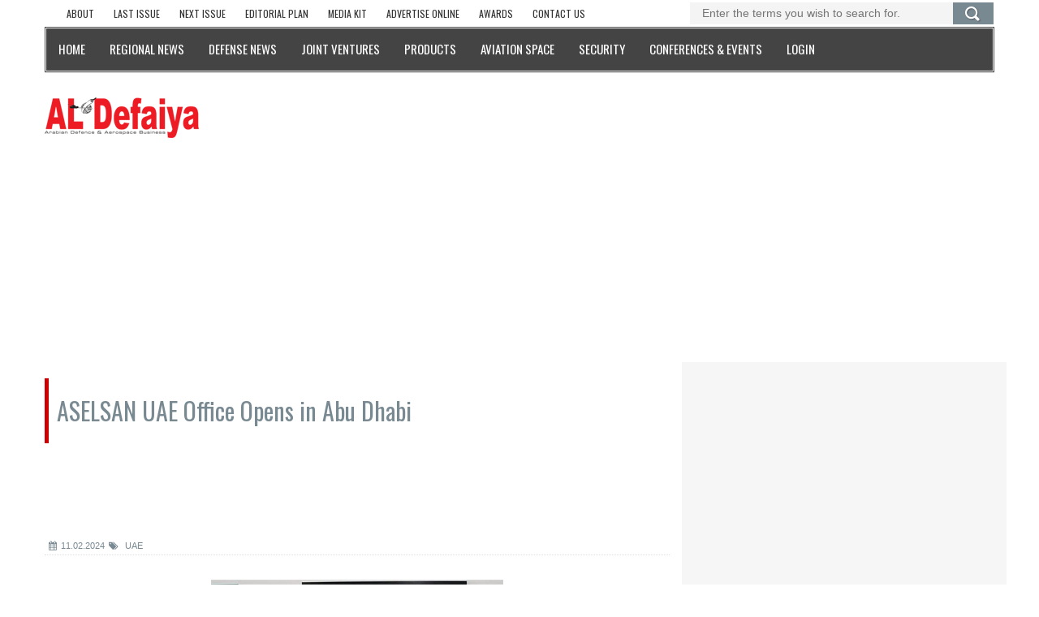

--- FILE ---
content_type: text/html; charset=utf-8
request_url: https://www.defaiya.com/news/Regional%20News/UAE/2024/02/11/aselsan-uae-office-opens-in-abu-dhabi
body_size: 13054
content:

<!DOCTYPE html>
<html lang="en">

<head profile="http://www.w3.org/1999/xhtml/vocab">
  <meta http-equiv="Content-Type" content="text/html; charset=utf-8" />
<link rel="shortcut icon" href="https://www.defaiya.com/sites/all/themes/defaiya/favicon.ico" type="image/vnd.microsoft.icon" />
<meta name="description" content="On 30 January 2024, Speaker of the Turkish Grand National Assembly Numan Kurtulmuş inaugurated the ASELSAN UAE Office in Abu Dhabi, the capital of the United Arab Emirates (UAE)." />
<meta name="abstract" content="Launched in 1993 by Al-Iktissad Wal-Aamal, the leading Pan Arab Business magazine, and the Monch Publishing Group, Al Defaiya stands at the forefront of the Defense and Aerospace scenes in the Arab world." />
<meta name="robots" content="follow, index" />
<meta name="keywords" content="Magazine,Al Defaiya Magazine,Al-Defaiya Magazine,Al Defaiya,Al-Defaiya,International News,Regional News,Security,Joint Ventures,Aviation,Security,Products,Events" />
<meta name="news_keywords" content="International News,Regional News,Security,Joint Ventures,Aviation,Security,Products,Events" />
<meta name="rating" content="general" />
<meta name="generator" content="Al Defaiya" />
<link rel="image_src" href="https://www.defaiya.com/sites/default/files/articles/images/thumbnail/ASELSAN-UAE-Office-Opens-in-Abu-Dhabi.jpg" />
<meta name="rights" content="Al Defaiya" />
<link rel="canonical" href="https://www.defaiya.com/news/Regional%20News/UAE/2024/02/11/aselsan-uae-office-opens-in-abu-dhabi" />
<link rel="shortlink" href="https://www.defaiya.com/news/Regional%20News/UAE/2024/02/11/aselsan-uae-office-opens-in-abu-dhabi" />
<meta property="fb:app_id" content="527504760745302" />
<meta property="og:type" content="article" />
<meta property="og:url" content="https://www.defaiya.com/news/Regional%20News/UAE/2024/02/11/aselsan-uae-office-opens-in-abu-dhabi" />
<meta property="og:title" content="Al Defaiya | ASELSAN UAE Office Opens in Abu Dhabi" />
<meta property="og:description" content="On 30 January 2024, Speaker of the Turkish Grand National Assembly Numan Kurtulmuş inaugurated the ASELSAN UAE Office in Abu Dhabi, the capital of the United Arab Emirates (UAE)." />
<meta property="og:updated_time" content="2024-02-11T07:28:18+02:00" />
<meta property="og:image" content="https://www.defaiya.com/sites/default/files/articles/images/thumbnail/ASELSAN-UAE-Office-Opens-in-Abu-Dhabi.jpg" />
<meta name="twitter:card" content="summary" />
<meta name="twitter:url" content="https://www.defaiya.com/news/Regional%20News/UAE/2024/02/11/aselsan-uae-office-opens-in-abu-dhabi" />
<meta name="twitter:title" content="ASELSAN UAE Office Opens in Abu Dhabi" />
<meta name="twitter:description" content="On 30 January 2024, Speaker of the Turkish Grand National Assembly Numan Kurtulmuş inaugurated the ASELSAN UAE Office in Abu Dhabi, the capital of the United Arab Emirates (UAE)." />
<meta property="article:published_time" content="2024-02-11T07:24:01+02:00" />
<meta property="article:modified_time" content="2024-02-11T07:28:18+02:00" />
  <title>ASELSAN UAE Office Opens in Abu Dhabi | Al Defaiya</title>
	<meta name='author' content='Al Defaiya'>
	<meta name='HandheldFriendly' content='True'>
	<meta name='apple-mobile-web-app-capable' content='yes'>
	<meta name='viewport' content='width=device-width, initial-scale=1, maximum-scale=1, user-scalable=no'>
	<meta http-equiv='Content-Type' content='text/html; charset=utf-8'>
  <link type="text/css" rel="stylesheet" href="https://www.defaiya.com/sites/default/files/css/css_EeUGUhrisJS9W5rZ99pyiA9fOA0gZY99zJqzwhLu3B8.css" media="all" />
<link type="text/css" rel="stylesheet" href="https://www.defaiya.com/sites/default/files/css/css_cqz5qMEEM_an4DjTwid_R1AyMTMbu572QMISw5DDerM.css" media="all" />
<link type="text/css" rel="stylesheet" href="https://www.defaiya.com/sites/default/files/css/css_cqX8uzaTpslgCM0bjlg0IW1qxLPCtNVOl3ogVXT80jw.css" media="all" />
<link type="text/css" rel="stylesheet" href="https://fonts.googleapis.com/css?family=Oswald&amp;smgy1g" media="all" />
</head>
<body class="html not-front not-logged-in no-sidebars page-node page-node- page-node-19032 node-type-iktarticle news Regional News UAE aselsan-uae-office-opens-in-abu-dhabi" >
	  <a class="scrollToTop" href="#"><i class="fa fa-angle-up"></i></a><div class="container"> <header id="header"><div class="row"><div class="col-lg-12 col-md-12"><div class="header_top"><div class="region region-header-top"><div id="block-iktutils-iktissad-footer-links" class="col-lg-8 col-md-8 col-sm-8 hidden-md hidden-sm hidden-xs block block-iktutils"><div class="content"><div id='footer-quick-links-listing-wrapper'><ul class='top_nav footer-quick-links-listing'><li class='footer-quick-links-listing-item'><a href="/about/mediakit"><span>About</span></a></li><li class='footer-quick-links-listing-item'><a href="/issues/defaiya/last"><span>Last issue</span></a></li><li class='footer-quick-links-listing-item'><a href="/issues/defaiya/next/2026/1"><span>Next Issue</span></a></li><li class='footer-quick-links-listing-item'><a href="/editorialplan/2019"><span>Editorial Plan</span></a></li><li class='footer-quick-links-listing-item'><a href="/about/mediakit"><span>Media Kit</span></a></li><li class='footer-quick-links-listing-item'><a href="/about/onlineadvertising"><span>Advertise online</span></a></li><li class='footer-quick-links-listing-item'><a href="/news/subjects/awards"><span>Awards</span></a></li><li class='footer-quick-links-listing-item'><a href="/about/contact"><span>Contact us</span></a></li></ul></div></div></div><div id="block-defaiya-solr-search" class="block block-defaiya col-lg-4 col-md-4 col-sm-4 hidden-md hidden-sm"><div class="content"><form class="search_form" action="/news/Regional News/UAE/2024/02/11/aselsan-uae-office-opens-in-abu-dhabi" method="post" id="solr-mini-search" accept-charset="UTF-8"><div><div class="form-item form-type-textfield form-item-search-block-form"> <input placeholder="Enter the terms you wish to search for." type="text" id="edit-search-block-form" name="search_block_form" value="" size="60" maxlength="128" class="form-text" /></div><div class='form-actions form-wrapper'><input type="submit" id="edit-search-btn" name="op" value="Search" class="form-submit" /></div><input type="hidden" name="form_build_id" value="form-7Br3JIUW8z-PfKlOCs7Q0AVG3dr8VUCoCwrGsPsJlIg" /><input type="hidden" name="form_id" value="solr_mini_search" /></div></form></div></div><div id="block-block-26" class="block block-block top-leaderboard"><div class="content"><center><div id='div-gpt-ad-1637574151168-0' style='min-width: 320px;min-height: 30px;' class="PremiumLeaderboard undermenu">
<script>
googletag.cmd.push(function() { googletag.display('div-gpt-ad-1637574151168-0'); });
</script>
</div></center></div></div><div id="block-iktbundles-iktissad-menu" class="block block-iktbundles"><div class="content"><div id='navarea'><nav class='navbar navbar-default' role='navigation'><div class='navbar-header'> <button type='button' class='navbar-toggle collapsed' data-toggle='collapse' data-target='#navbar' aria-expanded='false' aria-controls='navbar'><span class='sr-only'>Toggle navigation</span><span class='icon-bar'></span><span class='icon-bar'></span><span class='icon-bar'></span> </button></div><div id='navbar' class='navbar-collapse collapse'><ul class='nav navbar-nav custom_nav'><li class='level-1'><a href="/"><span class='level-1-wrapper'>Home</span></a></li><li class='level-1'><a href="/news/subjects/Regional%20News"><span class='level-1-wrapper'>Regional News</span></a></li><li class='level-1'><a href="/news/subjects/Defense%20News"><span class='level-1-wrapper'>Defense News</span></a></li><li class='level-1'><a href="/news/subjects/Joint%20Ventures"><span class='level-1-wrapper'>Joint Ventures</span></a></li><li class='level-1'><a href="/news/subjects/Products"><span class='level-1-wrapper'>Products</span></a></li><li class='level-1'><a href="/news/subjects/Aviation%20Space"><span class='level-1-wrapper'>Aviation Space</span></a></li><li class='level-1'><a href="/news/subjects/Security"><span class='level-1-wrapper'>Security</span></a></li><li class='level-1'><a href="/events"><span class='level-1-wrapper'>Conferences & Events</span></a></li><li class='level-1'><a href="/user/login"><span class='level-1-wrapper'>Login</span></a></li></ul></div></nav></div></div></div></div></div><div class="header_bottom"><div class="header_bottom_left"> <a href="/" title="Home" rel="home" id="logo"><img src="https://www.defaiya.com/sites/all/themes/defaiya/logo.png" alt="Home" /> </a></div><div class="header_bottom_right"><div class="region region-header-bottom"><div id="block-block-29" class="block block-block header-mobile-ads"><div class="content"> <br/><div id='div-gpt-ad-1676659100620-0' style='min-width: 300px; min-height: 40px;'><center>
<script>
googletag.cmd.push(function() { googletag.display('div-gpt-ad-1676659100620-0'); });
</script>
</center></div></div></div><div id="block-block-3" class="block block-block col-xs-12 header-ads"><div class="content"><div id="div-gpt-ad-1444225750008-0" class="defaiyaAD"></div></div></div></div></div></div></div></div> </header> <section id="mainContent"><div class="content_top"><div class="row"><div class="region region-user1"><div id="block-block-5" class="block block-block col-xs-12 video-ads-3 defaultAds"><div class="content"><div id="div-gpt-ad-1441628753103-0" class="single_iteam defaiyaAD" style="height: 250px; width: 300px; display: inline-block; margin-right: 10px;"></div><div id="div-gpt-ad-1441628753103-1" class="single_iteam defaiyaAD" style="height: 250px; width: 300px; display: inline-block; margin-right: 10px;"></div><div id="div-gpt-ad-1441628753103-2" class="single_iteam defaiyaAD" style="height: 250px; width: 300px; display: inline-block; margin-right: 10px;"></div></div></div></div></div></div><div class="content_middle"><div class="row"><div class="region region-user2"><div id="block-block-32" class="block block-block"><div class="content"><div id='div-gpt-ad-1677702529854-0' style='min-width: 300px; min-height: 40px;' class="mobile-leaderboard-lower">
<script>
googletag.cmd.push(function() { googletag.display('div-gpt-ad-1677702529854-0'); });
</script>
</div></div></div></div></div></div><div class="content_bottom"><div class="row"><div class="col-lg-8 col-md-8"><div class="content_bottom_left"><h2 class="node-title">ASELSAN UAE Office Opens in Abu Dhabi</h2><div class="region region-contenttop"><div id="block-block-28" class="block block-block"><div class="content"><center><div id='div-gpt-ad-1606813139085-0' style='width: 728px; height: 90px;'>
<script>
googletag.cmd.push(function() { googletag.display('div-gpt-ad-1606813139085-0'); });
</script>
</div></center></div></div></div><div class="region region-content"><div id="node-19032" class="node node-iktarticle node-full single_page_area clearfix" about="/news/Regional%20News/UAE/2024/02/11/aselsan-uae-office-opens-in-abu-dhabi" typeof="sioc:Item foaf:Document"><div class='post_commentbox'><span><i class='fa fa-calendar'></i>11.02.2024</span><a href="/news/subjects/Regional%20News"><i class='fa fa-tags'></i> UAE</a></div><div class="content clearfix"><div style='display:inline; width:100%; float:left;'><div class='slick_slider3'><div class='single_iteam'> <img alt='ASELSAN UAE Office Opens in Abu Dhabi' title='ASELSAN UAE Office Opens in Abu Dhabi' src='https://www.defaiya.com/sites/default/files/images/ASELSAN-UAE-Office-Opens-in-Abu-Dhabi.jpg'/><h2>ASELSAN UAE Office Opens in Abu Dhabi</h2></div></div></div><div id='article-sm'><div id='article-sm-wrapper'><div id="block-widgets-s-addthis-share" class="block block-widgets"><div class="content"><div id="widgets-element-addthis-share" class="widgets widgets-set widgets-set-horizontal widgets-style-horizontal"><div id="widgets-element-socialmedia_socialmedia-facebook-share-button" class="widgets widgets-element widgets-element-horizontal widgets-style-horizontal"><a href="//www.facebook.com/sharer.php?u=https://www.defaiya.com/news/Regional%20News/UAE/2024/02/11/aselsan-uae-office-opens-in-abu-dhabi&t=ASELSAN UAE Office Opens in Abu Dhabi" title="Visit defaiya on Facebook" target="_blank"><img src="/sites/all/modules/iktissad/iktutils/icons/socialmedia_module_integration/default/facebook.png" alt="Facebook icon" ></a></div><div id="widgets-element-socialmedia_socialmedia-twitter-share-button" class="widgets widgets-element widgets-element-horizontal widgets-style-horizontal"><a href="//twitter.com/share?url=https://www.defaiya.com/news/Regional%20News/UAE/2024/02/11/aselsan-uae-office-opens-in-abu-dhabi&text=ASELSAN UAE Office Opens in Abu Dhabi https://www.defaiya.com/news/Regional%20News/UAE/2024/02/11/aselsan-uae-office-opens-in-abu-dhabi via @defaiya" title="Tweet this" target="_blank"><img src="/sites/all/modules/iktissad/iktutils/icons/socialmedia_module_integration/default/twitter.png" alt="Twitter icon" ></a></div><div id="widgets-element-socialmedia_socialmedia-linkedin-share-button" class="widgets widgets-element widgets-element-horizontal widgets-style-horizontal"><a href="//www.linkedin.com/shareArticle?mini=true&url=https://www.defaiya.com/news/Regional%20News/UAE/2024/02/11/aselsan-uae-office-opens-in-abu-dhabi&title=ASELSAN UAE Office Opens in Abu Dhabi" title="Share on LinkedIn" target="_blank"><img src="/sites/all/modules/iktissad/iktutils/icons/socialmedia_module_integration/default/linkedin.png" alt="LinkedIn icon" ></a></div><div id="widgets-element-socialmedia_addthis-google-share-simple" class="widgets widgets-element widgets-element-horizontal widgets-style-horizontal"><a class="addthis_button_google_plusone_share"><img src="/sites/all/modules/iktissad/iktutils/icons/socialmedia_module_integration/default/googleplus.png" alt="Google icon"></a></div><div id="widgets-element-socialmedia_addthis-email" class="widgets widgets-element widgets-element-horizontal widgets-style-horizontal"><a class="addthis_button_email"?]><img src="/sites/all/modules/iktissad/iktutils/icons/socialmedia_module_integration/default/email.png" alt="e-mail icon" ></a></div><div class="widgets-clear"></div></div><script type="text/javascript" src="//s7.addthis.com/js/250/addthis_widget.js#pubid="></script>
</div></div><div id="block-text-resize-0" class="block block-text-resize"><div class="content"> <a href="javascript:;" class="changer" id="text_resize_decrease"><sup>-</sup>A</a> <a href="javascript:;" class="changer" id="text_resize_reset">A</a> <a href="javascript:;" class="changer" id="text_resize_increase"><sup>+</sup>A</a><div id="text_resize_clear"></div></div></div></div></div><div id='news-body-text'><p>On 30 January 2024, Speaker of the Turkish Grand National Assembly Numan Kurtulmuş inaugurated the ASELSAN UAE Office in Abu Dhabi, the capital of the United Arab Emirates (UAE).</p><p>The opening ceremony was attended by President of Defense Industries Presidency Haluk Görgün, ASELSAN General Manager Ahmet Akyol, HAVELSAN General Manager Mehmet Akif Nacar, ROKETSAN General Manager Murat İkinci and other guests.</p><p>Kurtulmuş was briefed by Haluk Görgün about the work of the office and investments in the defense industry, local media reported.</p><p>Numan Kurtulmuş used the following statements in his post from his X account: “I believe that the ASELSAN UAE Office, which we opened in the United Arab Emirates, will both strengthen the friendship between the two countries and open new doors in the journey of growth and success of our defense industry with technology transfer.”</p><p>“We are proud that our national defense industry continues on its way with firm steps forward with the vision of the Century of Türkiye by combining technological innovations and superior quality,” he added.</p><p>In the post made from ASELSAN’s X account, the following statements were included:</p><p>“Within the scope of ASELSAN's cooperation in high technologies with friendly and allied countries and its export-oriented growth strategy, another important step has been taken towards the Middle East and the Gulf region.”</p><p>“Our ASELSAN UAE Office, which will meet the needs of our current and potential users in the United Arab Emirates (UAE) and the Gulf region, was opened with the participation of our Speaker of the Grand National Assembly Numan Kurtulmuş, Abu Dhabi Ambassador Tugay Tunçer and President of Defense Industries Prof. Dr. Haluk Görgün.”</p></div><div class='post_pagination '><div><div class='sep'></div><div class='prev-article'><a href="/news/Regional%20News/UAE/2024/02/10/uae-vice-president-attends-graduation-ceremony-of-zayed-ii-military-college" class="angle_left"><i class='fa fa-angle-double-left'></i></a><div class='pagincontent'><span>Previous Post</span><a href="/news/Regional%20News/UAE/2024/02/10/uae-vice-president-attends-graduation-ceremony-of-zayed-ii-military-college">UAE Vice President Attends Graduation Ceremony of Zayed II Military College</a></div></div><div class='next-article'><a href="/news/Regional%20News/UAE/2024/03/14/uae-s-rabdan-academy-announces-partnership-with-saudi-intra-defence-technologies" class="angle_right"><i class='fa fa-angle-double-right'></i></a><div class='pagincontent'><span>Next Post</span><a href="/news/Regional%20News/UAE/2024/03/14/uae-s-rabdan-academy-announces-partnership-with-saudi-intra-defence-technologies">UAE’s Rabdan Academy Announces Partnership with Saudi INTRA Defence Technologies</a></div></div></div></div></div></div></div><div class="region region-aftercontent"><div id="block-iktarticle-related-articles" class="block block-iktarticle"><h2>Related articles</h2><div class="content"><ul id='related-articles-listing-info' class='small_catg popular_catg wow fadeInDown'><li><div class='media wow fadeInDown'><div class='media-left'><a href="/news/Regional%20News/UAE/2025/12/21/umex-simtex-2026-organising-committee-holds-third-meeting-to-review-latest-preparations"><img typeof="foaf:Image" src="https://www.defaiya.com/sites/default/files/styles/defaiya_250x208/public/articles/images/thumbnail/UMEXSimTEX-2026-Organising-Committee-Holds-Third-Meeting-to-Review-Latest-Preparations.jpg?itok=bCsbDqwf" alt="UMEX/SimTEX 2026 Organising Committee Holds Third Meeting to Review Latest Preparations" title="UMEX/SimTEX 2026 Organising Committee Holds Third Meeting to Review Latest Preparations" /></a></div><div class='media-body'><h4 class='media-heading'><a href="/news/Regional%20News/UAE/2025/12/21/umex-simtex-2026-organising-committee-holds-third-meeting-to-review-latest-preparations">UMEX/SimTEX 2026 Organising Committee Holds Third Meeting to Review Latest Preparations</a></h4><p>The Organising Committee for the Unmanned Systems Exhibition (UMEX) and the Simulation and Training Exhibition (SimTEX) 2026 has held</p></div></div></li><li><div class='media wow fadeInDown'><div class='media-left'><a href="/news/Regional%20News/UAE/2025/12/08/uae-defence-minister-attends-graduation-ceremony-at-zayed-military-university"><img typeof="foaf:Image" src="https://www.defaiya.com/sites/default/files/styles/defaiya_250x208/public/articles/images/thumbnail/UAE-Defence-Minister-Attends-Graduation-Ceremony-at-Zayed-Military-University.jpg?itok=AyhrQ7Ea" alt="UAE Defence Minister Attends Graduation Ceremony at Zayed Military University" title="UAE Defence Minister Attends Graduation Ceremony at Zayed Military University" /></a></div><div class='media-body'><h4 class='media-heading'><a href="/news/Regional%20News/UAE/2025/12/08/uae-defence-minister-attends-graduation-ceremony-at-zayed-military-university">UAE Defence Minister Attends Graduation Ceremony at Zayed Military University</a></h4><p>H.H. Sheikh Hamdan bin Mohammed bin Rashid Al Maktoum, Crown Prince of Dubai, Deputy Prime Minister and Minister of Defence of the</p></div></div></li><li><div class='media wow fadeInDown'><div class='media-left'><a href="/news/Regional%20News/UAE/2025/11/23/atlc-35-joint-air-missile-warfare-exercise-concludes-in-uae"><img typeof="foaf:Image" src="https://www.defaiya.com/sites/default/files/styles/defaiya_250x208/public/articles/images/thumbnail/ATLC-35-Joint-Air--Missile-Warfare-Exercise-Concludes-in-UAE.jpg?itok=KG2TQI_8" alt="ATLC-35 Joint Air &amp; Missile Warfare Exercise Concludes in UAE" title="ATLC-35 Joint Air &amp; Missile Warfare Exercise Concludes in UAE" /></a></div><div class='media-body'><h4 class='media-heading'><a href="/news/Regional%20News/UAE/2025/11/23/atlc-35-joint-air-missile-warfare-exercise-concludes-in-uae">ATLC-35 Joint Air &amp; Missile Warfare Exercise Concludes in UAE</a></h4><p>The joint air exercise “ATLC-35 Air and Missile Warfare Center Exercise” concluded in the United Arab Emirates (UAE), with the</p></div></div></li><li><div class='media wow fadeInDown'><div class='media-left'><a href="/news/Regional%20News/UAE/2025/11/20/daniel-mouton-named-vice-president-chief-executive-for-lockheed-martin-middle-east"><img typeof="foaf:Image" src="https://www.defaiya.com/sites/default/files/styles/defaiya_250x208/public/articles/images/thumbnail/Daniel-Mouton-Named-Vice-President--Chief-Executive-for-Lockheed-Martin-Middle-East.jpg?itok=nvtFLQ8W" alt="Daniel Mouton Named Vice President &amp; Chief Executive for Lockheed Martin Middle East" title="Daniel Mouton Named Vice President &amp; Chief Executive for Lockheed Martin Middle East" /></a></div><div class='media-body'><h4 class='media-heading'><a href="/news/Regional%20News/UAE/2025/11/20/daniel-mouton-named-vice-president-chief-executive-for-lockheed-martin-middle-east">Daniel Mouton Named Vice President &amp; Chief Executive for Lockheed Martin Middle East</a></h4><p>Daniel Mouton has been named vice president and chief executive for Lockheed Martin Middle East based in Abu Dhabi. He will transition</p></div></div></li><li><div class='media wow fadeInDown'><div class='media-left'><a href="/news/Regional%20News/UAE/2025/10/20/jordanian-army-chief-emirati-delegation-discuss-medical-cybersecurity-ai-cooperation"><img typeof="foaf:Image" src="https://www.defaiya.com/sites/default/files/styles/defaiya_250x208/public/articles/images/thumbnail/Jordanian-Army-Chief%2C-Emirati-Delegation-Discuss-Medical%2C-Cybersecurity%2C-AI-Cooperation.jpg?itok=80NZYGNt" alt="Jordanian Army Chief, Emirati Delegation Discuss Medical, Cybersecurity, AI Cooperation" title="Jordanian Army Chief, Emirati Delegation Discuss Medical, Cybersecurity, AI Cooperation" /></a></div><div class='media-body'><h4 class='media-heading'><a href="/news/Regional%20News/UAE/2025/10/20/jordanian-army-chief-emirati-delegation-discuss-medical-cybersecurity-ai-cooperation">Jordanian Army Chief, Emirati Delegation Discuss Medical, Cybersecurity, AI Cooperation</a></h4><p>Chairman of the Department of Health in Abu Dhabi.The delegation also comprises CEO of G42 International, representatives from M42, a</p></div></div></li><li><div class='media wow fadeInDown'><div class='media-left'><a href="/news/Regional%20News/UAE/2025/10/05/uae-defence-minister-visits-national-guard-headquarters-in-abu-dhabi"><img typeof="foaf:Image" src="https://www.defaiya.com/sites/default/files/styles/defaiya_250x208/public/articles/images/thumbnail/UAE-Defence-Minister-Visits-National-Guard-Headquarters-in-Abu-Dhabi.jpg?itok=SxeytIiS" alt="UAE Defence Minister Visits National Guard Headquarters in Abu Dhabi" title="UAE Defence Minister Visits National Guard Headquarters in Abu Dhabi" /></a></div><div class='media-body'><h4 class='media-heading'><a href="/news/Regional%20News/UAE/2025/10/05/uae-defence-minister-visits-national-guard-headquarters-in-abu-dhabi">UAE Defence Minister Visits National Guard Headquarters in Abu Dhabi</a></h4><p>H.H. Sheikh Hamdan bin Mohammed bin Rashid Al Maktoum, Crown Prince of Dubai, Deputy Prime Minister, Minister of Defence, visited</p></div></div></li></ul></div></div><div id="block-iktarticle-latest-news-internal" class="block block-iktarticle col-lg-12 internal-latest-news row"><h2>Latest news</h2><div class="content"><div class='content_top_right'><ul class='featured_nav wow fadeInDown'><li><a href="/news/Defense%20News/Asia/2026/01/20/qatar-s-amir-opens-dimdex-2026"><img typeof="foaf:Image" src="https://www.defaiya.com/sites/default/files/styles/defaiya_250x208/public/articles/images/thumbnail/Qatar%E2%80%99s-Amir-Opens-DIMDEX-2026.jpg?itok=uCoXN-WT" alt="Qatar’s Amir Opens DIMDEX 2026" title="Qatar’s Amir Opens DIMDEX 2026" /></a><div class='title_caption'><a href="/news/Defense%20News/Asia/2026/01/20/qatar-s-amir-opens-dimdex-2026" target="_blank"><span>Qatar’s Amir Opens DIMDEX 2026</span></a></div></li><li><a href="/news/Defense%20News/Asia/2026/01/20/edge-barzan-holdings-to-establish-strategic-joint-venture-in-qatar"><img typeof="foaf:Image" src="https://www.defaiya.com/sites/default/files/styles/defaiya_250x208/public/articles/images/thumbnail/EDGE%2C-Barzan-Holdings-to-Establish-Strategic-Joint-Venture-in-Qatar.jpg?itok=SjISEE1R" alt="EDGE, Barzan Holdings to Establish Strategic Joint Venture in Qatar" title="EDGE, Barzan Holdings to Establish Strategic Joint Venture in Qatar" /></a><div class='title_caption'><a href="/news/Defense%20News/Asia/2026/01/20/edge-barzan-holdings-to-establish-strategic-joint-venture-in-qatar" target="_blank"><span>EDGE, Barzan Holdings to Establish Strategic Joint Venture in Qatar</span></a></div></li><li><a href="/news/Aviation%20Space/Aviation%20Space/2026/01/20/largest-editions-of-umex-and-simtex-open-in-abu-dhabi"><img typeof="foaf:Image" src="https://www.defaiya.com/sites/default/files/styles/defaiya_250x208/public/articles/images/thumbnail/Largest-Editions-of-UMEX-and-SimTEX-Open-in-Abu-Dhabi.jpg?itok=FK5j-keF" alt="Largest Editions of UMEX and SimTEX Open in Abu Dhabi" title="Largest Editions of UMEX and SimTEX Open in Abu Dhabi" /></a><div class='title_caption'><a href="/news/Aviation%20Space/Aviation%20Space/2026/01/20/largest-editions-of-umex-and-simtex-open-in-abu-dhabi" target="_blank"><span>Largest Editions of UMEX and SimTEX Open in Abu Dhabi</span></a></div></li><li><a href="/news/Aviation%20Space/Aviation%20Space/2026/01/20/edge-retuns-as-strategic-partner-for-umex-and-simtex-2026"><img typeof="foaf:Image" src="https://www.defaiya.com/sites/default/files/styles/defaiya_250x208/public/articles/images/thumbnail/EDGE-Retuns-as-Strategic-Partner-for-UMEX-and-SimTEX-2026.jpg?itok=7Yg3PmUe" alt="EDGE Retuns as Strategic Partner for UMEX and SimTEX 2026 " title="EDGE Retuns as Strategic Partner for UMEX and SimTEX 2026 " /></a><div class='title_caption'><a href="/news/Aviation%20Space/Aviation%20Space/2026/01/20/edge-retuns-as-strategic-partner-for-umex-and-simtex-2026" target="_blank"><span>EDGE Retuns as Strategic Partner for UMEX and SimTEX 2026 </span></a></div></li><li><a href="/news/Defense%20News/Asia/2026/01/19/rosoboronexport-debuts-at-umex-2026-with-single-exhibit"><img typeof="foaf:Image" src="https://www.defaiya.com/sites/default/files/styles/defaiya_250x208/public/articles/images/thumbnail/Rosoboronexport-Debuts-at-UMEX-2026-with-Single-Exhibit.jpg?itok=RogsNhRe" alt="Rosoboronexport Debuts at UMEX 2026 with Single Exhibit" title="Rosoboronexport Debuts at UMEX 2026 with Single Exhibit" /></a><div class='title_caption'><a href="/news/Defense%20News/Asia/2026/01/19/rosoboronexport-debuts-at-umex-2026-with-single-exhibit" target="_blank"><span>Rosoboronexport Debuts at UMEX 2026 with Single Exhibit</span></a></div></li><li><a href="/news/Defense%20News/Asia/2026/01/19/international-defence-conference-idc-2026-wraps-up-in-abu-dhabi"><img typeof="foaf:Image" src="https://www.defaiya.com/sites/default/files/styles/defaiya_250x208/public/articles/images/thumbnail/International-Defence-Conference-%28IDC-2026%29-Wraps-up-in-Abu-Dhabi.jpg?itok=Ixem7EEC" alt="International Defence Conference (IDC 2026) Wraps up in Abu Dhabi" title="International Defence Conference (IDC 2026) Wraps up in Abu Dhabi" /></a><div class='title_caption'><a href="/news/Defense%20News/Asia/2026/01/19/international-defence-conference-idc-2026-wraps-up-in-abu-dhabi" target="_blank"><span>International Defence Conference (IDC 2026) Wraps up in Abu Dhabi</span></a></div></li><li><a href="/news/Regional%20News/Jordan/2026/01/19/libyan-national-army-commanders-discuss-defense-cooperation-with-jordan-egypt"><img typeof="foaf:Image" src="https://www.defaiya.com/sites/default/files/styles/defaiya_250x208/public/articles/images/thumbnail/Libyan-National-Army-Commanders-Discuss-Defense-Cooperation-with-Jordan%2C-Egypt.jpg?itok=_6TLhtWu" alt="Libyan National Army Commanders Discuss Defense Cooperation with Jordan, Egypt" title="Libyan National Army Commanders Discuss Defense Cooperation with Jordan, Egypt" /></a><div class='title_caption'><a href="/news/Regional%20News/Jordan/2026/01/19/libyan-national-army-commanders-discuss-defense-cooperation-with-jordan-egypt" target="_blank"><span>Libyan National Army Commanders Discuss Defense Cooperation with Jordan, Egypt</span></a></div></li><li><a href="/news/Defense%20News/Asia/2026/01/19/elt-group-participates-in-the-2026-edition-of-dimdex"><img typeof="foaf:Image" src="https://www.defaiya.com/sites/default/files/styles/defaiya_250x208/public/articles/images/thumbnail/ELT-Group-Participates-in-the-2026-Edition-of-DIMDEX.jpg?itok=iZSVW0nz" alt="ELT Group Participates in the 2026 Edition of DIMDEX" title="ELT Group Participates in the 2026 Edition of DIMDEX" /></a><div class='title_caption'><a href="/news/Defense%20News/Asia/2026/01/19/elt-group-participates-in-the-2026-edition-of-dimdex" target="_blank"><span>ELT Group Participates in the 2026 Edition of DIMDEX</span></a></div></li></ul></div></div></div></div></div></div><div class="col-lg-4 col-md-4"><div class="content_bottom_right"><div class="region region-right"><div id="block-block-13" class="block block-block video-ads-1"><div class="content"><div id="div-gpt-ad-1441628753103-4" class="single_iteam defaiyaAD" style="height: 250px; width: 300px;"></div></div></div><div id="block-block-16" class="block block-block video-ads-1 second"><div class="content"><div id="div-gpt-ad-1475232960208-0" class="single_iteam defaiyaAD" style="height: 600px; width: 300px; margin-bottom: 40px;"> </div></div></div><div id="block-block-6" class="block block-block video-ads-1"><div class="content"><div id="div-gpt-ad-1441628753103-3" class="defaiyaAD" style="height: 250px; width: 300px;margin-top:10px;"></div><p><br /><br /></p></div></div><div id="block-block-14" class="block block-block video-ads-1"><div class="content"><div id="div-gpt-ad-1446536667397-0" style="height:250px; width:300px;"></div></div></div><div id="block-iktevent-latest-events-duplicate" class="block block-iktevent"><h2>Latest events</h2><div class="content"><ul id='block-events-listing' class='small_catg popular_catg wow fadeInDown animated'><li class='events-listing-item'><div class='event-listing-item-wrapper media wow fadeInDown animated'><div class='news-multimedia images media-left'><a href="/events/2026/doha-international-maritime-defence-exhibition-conference-dimdex-2026" target="_blank" class="event-listing-img-wrapper"><img typeof="foaf:Image" src="https://www.defaiya.com/sites/default/files/styles/defaiya_250x208/public/events/logo/DIMDEX_1.jpg?itok=f9WfDChL" alt="Doha International Maritime Defence Exhibition &amp; Conference (DIMDEX 2026) " title="Doha International Maritime Defence Exhibition &amp; Conference (DIMDEX 2026) " /></a></div><div class='media-body'><h5 class='media-heading'><a href="/events/2026/doha-international-maritime-defence-exhibition-conference-dimdex-2026" target="_blank" class="event-listing-info-title-link"><span class='event-title'>Doha International Maritime Defence Exhibition & Conference (DIMDEX 2026) </span></a></h5><div class='events-item-date'><span class='timeleftwrapper'>19 - 22</span> <span class='event-month'>Jan</span> <span class='timeleftwrapper'>2026</span><span class='event-venue'>Doha - Qatar</span></div></div></div></li><li class='events-listing-item'><div class='event-listing-item-wrapper media wow fadeInDown animated'><div class='news-multimedia images media-left'><a href="/events/2026/umex-simtex" target="_blank" class="event-listing-img-wrapper"><img typeof="foaf:Image" src="https://www.defaiya.com/sites/default/files/styles/defaiya_250x208/public/events/logo/sim.jpg?itok=TgsOfPV8" alt="UMEX – SimTEX" title="UMEX – SimTEX" /></a></div><div class='media-body'><h5 class='media-heading'><a href="/events/2026/umex-simtex" target="_blank" class="event-listing-info-title-link"><span class='event-title'>UMEX – SimTEX</span></a></h5><div class='events-item-date'><span class='timeleftwrapper'>20 - 22</span> <span class='event-month'>Jan</span> <span class='timeleftwrapper'>2026</span><span class='event-venue'>ADNEC Centre Abu Dhabi, - United Arab Emirates</span></div></div></div></li><li class='events-listing-item'><div class='event-listing-item-wrapper media wow fadeInDown animated'><div class='news-multimedia images media-left'><a href="/events/2026/world-defense-show-wds-2026" target="_blank" class="event-listing-img-wrapper"><img typeof="foaf:Image" src="https://www.defaiya.com/sites/default/files/styles/defaiya_250x208/public/events/logo/World-Defense-Show-%28WDS%29-2026.jpg?itok=LT2OmGF2" alt="World Defense Show (WDS) 2026" title="World Defense Show (WDS) 2026" /></a></div><div class='media-body'><h5 class='media-heading'><a href="/events/2026/world-defense-show-wds-2026" target="_blank" class="event-listing-info-title-link"><span class='event-title'>World Defense Show (WDS) 2026</span></a></h5><div class='events-item-date'><span class='timeleftwrapper'>08 - 12</span> <span class='event-month'>Feb</span> <span class='timeleftwrapper'>2026</span><span class='event-venue'>Riyadh - Saudi Arabia</span></div></div></div></li><li class='events-listing-item'><div class='event-listing-item-wrapper media wow fadeInDown animated'><div class='news-multimedia images media-left'><a href="/events/2026/saha-expo-international-defence-aerospace-exhibition" target="_blank" class="event-listing-img-wrapper"><img typeof="foaf:Image" src="https://www.defaiya.com/sites/default/files/styles/defaiya_250x208/public/events/logo/SAHA-EXPO-International-Defence--Aerospace-Exhibition1_0.jpg?itok=Y84BjZFv" alt="SAHA EXPO International Defence &amp; Aerospace Exhibition" title="SAHA EXPO International Defence &amp; Aerospace Exhibition" /></a></div><div class='media-body'><h5 class='media-heading'><a href="/events/2026/saha-expo-international-defence-aerospace-exhibition" target="_blank" class="event-listing-info-title-link"><span class='event-title'>SAHA EXPO International Defence & Aerospace Exhibition</span></a></h5><div class='events-item-date'><span class='timeleftwrapper'>05 - 09</span> <span class='event-month'>May</span> <span class='timeleftwrapper'>2026</span><span class='event-venue'>İstanbul Expo Center - Turkey</span></div></div></div></li></ul></div></div><div id="block-block-11" class="block block-block video-ads-1 second"><div class="content"><div id="div-gpt-ad-1446538523390-0" style="height:250px; width:300px;" class="single_iteam defaiyaAD"></div></div></div><div id="block-block-15" class="block block-block video-ads-1 second"><div class="content"><div id="div-gpt-ad-1473858347270-0" class="single_iteam defaiyaAD" style="height: 250px; width: 300px;margin-bottom:10px;"> </div></div></div><div id="block-block-19" class="block block-block video-ads-1 second"><div class="content"><div id="div-gpt-ad-1504164274851-0" class="single_iteam defaiyaAD" style="height: 250px; width: 300px;"> </div></div></div><div id="block-block-20" class="block block-block video-ads-1 second"><div class="content"><div id="div-gpt-ad-1504164274851-1" class="single_iteam defaiyaAD" style="height: 250px; width: 300px;"> </div></div></div><div id="block-block-17" class="block block-block"><div class="content"><p></p><center><div id="div-gpt-ad-1478876261723-0" class="single_iteam defaiyaAD" style="height: 100px; width: 300px;"></div><p></p></center></div></div><div id="block-iktissue-latest-edition-cover" class="block block-iktissue col-lg-6 col-md-6 col-sm-6 new_line"><h2>Latest Issues</h2><div class="content"> <a href="/issues/defaiya/DR0158/browse" title="December2025-January2026"><img src='https://www.defaiya.com/sites/default/files/magazines/defaiya/regular/DR0158/cover.jpg' /></a></div></div><div id="block-block-34" class="block block-block block block-iktissue contextual-links-region col-lg-6 col-md-6 col-sm-6 new_line"><div class="content"><div class="row"><div title="Al Defaiya"><center><a href="https://defaiya.com/issues/defaiya/DR0157/browse"> <img src="https://www.defaiya.com/sites/default/files/magazines/defaiya/regular/DR0157/cover.jpg" border="0" style="width: 204px;" data-unblazy="" /></a></center></div></div></div></div><div id="block-iktissue-special-edition-cover" class="block block-iktissue col-lg-6 col-md-6 col-sm-6"><h2>THE WORLD DEFENSE ALMANAC 2025</h2><div class="content"> <a href="/issues/defaiya/DS2025/browse" title="World Defence Almanac 2025"><img src='https://www.defaiya.com/sites/default/files/magazines/defaiya/special/DS2025/cover.jpg' /></a></div></div></div></div></div></div></div> </section><section id="afterContent"></section></div> <footer id="footer"><div class="footer_top"><div class="container"><div class="row"><div class="region region-footer"><div id="block-simplenews-1" class="block block-simplenews col-lg-4 col-md-4 col-sm-12 col-xs-12 footer-defaiya-newsletter"><h2>Al defaiya newsletter</h2><div class="content"><p>Stay informed on our latest news!</p><form class="simplenews-subscribe" action="/news/Regional News/UAE/2024/02/11/aselsan-uae-office-opens-in-abu-dhabi" method="post" id="simplenews-block-form-1" accept-charset="UTF-8"><div><div class="form-item form-type-textfield form-item-mail"> <label for="edit-mail">E-mail <span class="form-required" title="This field is required.">*</span></label> <input placeholder="Email" type="text" id="edit-mail" name="mail" value="" size="20" maxlength="128" class="form-text required" /></div><input type="submit" id="edit-submit" name="op" value="Subscribe" class="form-submit" /><input type="hidden" name="form_build_id" value="form-vxVKB7YEY35oF94uqShf5iSleBg8pfIu8ZAyOe1_j_A" /><input type="hidden" name="form_id" value="simplenews_block_form_1" /></div></form></div></div><div id="block-iktutils-iktissad-footer-sm" class="block block-iktutils col-lg-4 col-md-4 col-sm-12 col-xs-12"><h2>Follow us</h2><div class="content"><ul id='footer-sm-listing'><li class='footer-sm-listing-item footer-sm-listing-item-linkedin'><a href="https://www.linkedin.com/company/al-defaiya-magazine" target="_blank" title="LinkedIn"><i class='fa fa-linkedin'></i></a></li><li class='footer-sm-listing-item footer-sm-listing-item-twitter'><a href="https://twitter.com/defaiya" target="_blank" title="Twitter"><i class='fa fa-twitter'></i></a></li><li class='footer-sm-listing-item footer-sm-listing-item-facebook'><a href="https://www.facebook.com/defaiya" target="_blank" title="Facebook"><i class='fa fa-facebook'></i></a></li></ul></div></div><div id="block-iktcommerce-order-ui-iktcommerce-subscribe" class="block block-iktcommerce-order-ui col-lg-4 col-md-4 col-sm-12 col-xs-12"><h2>Subscribe</h2><div class="content"><div class='subscribe-block'><a href="/subscribe">Subscribe</a></div></div></div><div id="block-iktutils-iktissad-footer-sitemap" class="block block-iktutils col-xs-12"><div class="content"><div class='sitemap-controller closed'><div></div></div><ul id='footer-sitemap-listing'><li class='footer-sitemap-listing-item'><a href="/news/subjects/Regional%20News"><span>Regional News</span></a></li><li class='footer-sitemap-listing-item'><a href="/news/subjects/UAE"><span>UAE</span></a></li><li class='footer-sitemap-listing-item'><a href="/news/subjects/KSA"><span>KSA</span></a></li><li class='footer-sitemap-listing-item'><a href="/news/subjects/Qatar"><span>Qatar</span></a></li><li class='footer-sitemap-listing-item'><a href="/news/subjects/Sudan"><span>Sudan</span></a></li><li class='footer-sitemap-listing-item'><a href="/news/subjects/Bahrain"><span>Bahrain</span></a></li><li class='footer-sitemap-listing-item'><a href="/news/subjects/Egypt"><span>Egypt</span></a></li><li class='footer-sitemap-listing-item'><a href="/news/subjects/Iraq"><span>Iraq</span></a></li><li class='footer-sitemap-listing-item'><a href="/news/subjects/Lebanon"><span>Lebanon</span></a></li><li class='footer-sitemap-listing-item'><a href="/news/subjects/Syria"><span>Syria</span></a></li><li class='footer-sitemap-listing-item'><a href="/news/subjects/Jordan"><span>Jordan</span></a></li><li class='footer-sitemap-listing-item'><a href="/news/subjects/Iran"><span>Iran</span></a></li><li class='footer-sitemap-listing-item'><a href="/news/subjects/Kuwait"><span>Kuwait</span></a></li><li class='footer-sitemap-listing-item'><a href="/news/subjects/Oman"><span>Oman</span></a></li><li class='footer-sitemap-listing-item'><a href="/news/subjects/Libya"><span>Libya</span></a></li><li class='footer-sitemap-listing-item'><a href="/news/subjects/Morocco"><span>Morocco</span></a></li><li class='footer-sitemap-listing-item'><a href="/news/subjects/Yemen"><span>Yemen</span></a></li><li class='footer-sitemap-listing-item'><a href="/news/subjects/Palestine"><span>Palestine</span></a></li><li class='footer-sitemap-listing-item'><a href="/news/subjects/MENA"><span>MENA</span></a></li><li class='footer-sitemap-listing-item'><a href="/news/subjects/Tunisia"><span>Tunisia</span></a></li><li class='footer-sitemap-listing-item'><a href="/news/subjects/Algeria"><span>Algeria</span></a></li><li class='footer-sitemap-listing-item'><a href="/news/subjects/Turkey"><span>Turkey</span></a></li><li class='footer-sitemap-listing-item'><a href="/news/subjects/International%20News"><span>International News</span></a></li><li class='footer-sitemap-listing-item'><a href="/news/subjects/Asia"><span>Asia</span></a></li><li class='footer-sitemap-listing-item'><a href="/news/subjects/Russia"><span>Russia</span></a></li><li class='footer-sitemap-listing-item'><a href="/news/subjects/North%20America"><span>North America</span></a></li><li class='footer-sitemap-listing-item'><a href="/news/subjects/South%20America"><span>South America</span></a></li><li class='footer-sitemap-listing-item'><a href="/news/subjects/Europe"><span>Europe</span></a></li><li class='footer-sitemap-listing-item'><a href="/news/subjects/Africa"><span>Africa</span></a></li><li class='footer-sitemap-listing-item'><a href="/news/subjects/Canada"><span>Canada</span></a></li><li class='footer-sitemap-listing-item'><a href="/news/subjects/Australia"><span>Australia</span></a></li><li class='footer-sitemap-listing-item'><a href="/news/subjects/Contracts"><span>Contracts</span></a></li><li class='footer-sitemap-listing-item'><a href="/news/subjects/Joint%20Ventures"><span>Joint Ventures</span></a></li><li class='footer-sitemap-listing-item'><a href="/news/subjects/Acquisitions"><span>Acquisitions</span></a></li><li class='footer-sitemap-listing-item'><a href="/news/subjects/New%20Appointments"><span>New Appointments</span></a></li><li class='footer-sitemap-listing-item'><a href="/news/subjects/New%20Appointments"><span>New Appointments</span></a></li><li class='footer-sitemap-listing-item'><a href="/news/subjects/Products"><span>Products</span></a></li><li class='footer-sitemap-listing-item'><a href="/news/subjects/Aviation"><span>Aviation</span></a></li><li class='footer-sitemap-listing-item'><a href="/news/subjects/Security"><span>Security</span></a></li></ul></div></div><div id="block-iktutils-iktissad-footer-links-clone" class="block block-iktutils col-lg-12 col-md-12 col-sm-12 col-xs-12"><div class="content"><div id='footer-quick-links-listing-wrapper2'><ul class='top_nav footer-quick-links-listing'><li class='footer-quick-links-listing-item'><a href="/about/mediakit"><span>About</span></a></li><li class='footer-quick-links-listing-item'><a href="/issues/defaiya/last"><span>Last issue</span></a></li><li class='footer-quick-links-listing-item'><a href="/issues/defaiya/next/2026/1"><span>Next Issue</span></a></li><li class='footer-quick-links-listing-item'><a href="/editorialplan/2019"><span>Editorial Plan</span></a></li><li class='footer-quick-links-listing-item'><a href="/about/mediakit"><span>Media Kit</span></a></li><li class='footer-quick-links-listing-item'><a href="/about/onlineadvertising"><span>Advertise online</span></a></li><li class='footer-quick-links-listing-item'><a href="/news/subjects/awards"><span>Awards</span></a></li><li class='footer-quick-links-listing-item'><a href="/about/contact"><span>Contact us</span></a></li></ul></div></div></div></div></div></div></div><div class="footer_bottom"><div class="container"><div class="row"><div class="col-lg-6 col-md-6 col-sm-6 col-xs-12"><div id='footer-copyrights' class="footer_bottom_left">Copyright © Al Defaiya. All Rights Reserved.</div></div><div class="col-lg-6 col-md-6 col-sm-6 col-xs-12"><div class="footer_bottom_right"></div></div></div></div></div></footer>     <script type="text/javascript" src="https://www.defaiya.com/sites/default/files/js/js_b3CE8FGnsqqQIkfcKCuPN4xwA2qS2ziveSO6I2YYajM.js"></script>
<script type="text/javascript" src="https://www.defaiya.com/sites/default/files/js/js_4_SU3n6UUGmmScC7ucmJA3W88e_3ZqS1cFjaQFMkmqo.js"></script>
<script type="text/javascript" src="https://www.defaiya.com/sites/default/files/js/js_G34467ixJC07K8tGzRiOPlKy6nKGlo00LUCNXb38Is0.js"></script>
<script type="text/javascript">
<!--//--><![CDATA[//><!--
var text_resize_scope = "news-body-text";
          var text_resize_minimum = "14";
          var text_resize_maximum = "30";
          var text_resize_line_height_allow = 0;
          var text_resize_line_height_min = "16";
          var text_resize_line_height_max = "36";
//--><!]]>
</script>
<script type="text/javascript">
<!--//--><![CDATA[//><!--
var text_resize_scope = "news-body-text";
          var text_resize_minimum = "14";
          var text_resize_maximum = "30";
          var text_resize_line_height_allow = 0;
          var text_resize_line_height_min = "16";
          var text_resize_line_height_max = "36";
//--><!]]>
</script>
<script type="text/javascript" src="https://www.defaiya.com/sites/default/files/js/js_3Rayx3TqqwjA4b3igXtEObSMPyCPmRVle10uDjcp-pg.js"></script>
<script type="text/javascript" src="https://www.googletagmanager.com/gtag/js?id=G-HNDL7S8970"></script>
<script type="text/javascript">
<!--//--><![CDATA[//><!--
window.google_analytics_uacct = "G-HNDL7S8970";window.dataLayer = window.dataLayer || [];function gtag(){dataLayer.push(arguments)};gtag("js", new Date());gtag("set", "developer_id.dMDhkMT", true);gtag("config", "G-HNDL7S8970", {"groups":"default","anonymize_ip":true,"allow_ad_personalization_signals":false});
//--><!]]>
</script>
<script type="text/javascript" src="https://www.defaiya.com/sites/default/files/js/js_hoG5bh6reS7KILeI2wMik7HvZiU6YQgyc9T6SVnLlPg.js"></script>
<script type="text/javascript">
<!--//--><![CDATA[//><!--
jQuery.extend(Drupal.settings, {"basePath":"\/","pathPrefix":"","ajaxPageState":{"theme":"defaiya","theme_token":"YYaYCGrd7WybtiiofG5RZFZeDz_xRpHCbNV-hzg2YQA","js":{"sites\/all\/modules\/jquery_update\/replace\/jquery\/1.10\/jquery.min.js":1,"misc\/jquery-extend-3.4.0.js":1,"misc\/jquery.once.js":1,"misc\/drupal.js":1,"sites\/all\/modules\/jquery_update\/replace\/ui\/ui\/minified\/jquery.ui.core.min.js":1,"sites\/all\/modules\/jquery_update\/replace\/ui\/ui\/minified\/jquery.ui.widget.min.js":1,"sites\/all\/modules\/jquery_update\/replace\/ui\/external\/jquery.cookie.js":1,"sites\/all\/modules\/jquery_update\/replace\/ui\/ui\/minified\/jquery.ui.tabs.min.js":1,"sites\/all\/modules\/jquery_update\/replace\/ui\/ui\/minified\/jquery.ui.button.min.js":1,"sites\/all\/modules\/jquery_update\/replace\/ui\/ui\/minified\/jquery.ui.mouse.min.js":1,"sites\/all\/modules\/jquery_update\/replace\/ui\/ui\/minified\/jquery.ui.draggable.min.js":1,"sites\/all\/modules\/jquery_update\/replace\/ui\/ui\/minified\/jquery.ui.position.min.js":1,"sites\/all\/modules\/jquery_update\/replace\/ui\/ui\/minified\/jquery.ui.resizable.min.js":1,"sites\/all\/modules\/jquery_update\/replace\/ui\/ui\/minified\/jquery.ui.dialog.min.js":1,"sites\/all\/modules\/iktissad\/iktutils\/resources\/js\/iktutils.js":1,"sites\/all\/modules\/iktissad\/iktutils\/resources\/js\/underscore.js":1,"sites\/all\/modules\/iktissad\/iktcommerce\/theme\/iktcommerce.js":1,"sites\/all\/modules\/iktissad\/iktcommerce\/modules\/product\/js\/iktcommerce_products.js":1,"sites\/all\/modules\/iktissad\/iktuser\/js\/iktuser.js":1,"sites\/all\/modules\/contrib\/lazyloader\/jquery.lazyloader.js":1,"0":1,"1":1,"sites\/all\/modules\/google_analytics\/googleanalytics.js":1,"sites\/all\/modules\/iktissad\/iktutils\/resources\/js\/jquery.multiselect.min.js":1,"sites\/all\/modules\/text_resize\/text_resize.js":1,"https:\/\/www.googletagmanager.com\/gtag\/js?id=G-HNDL7S8970":1,"2":1,"sites\/all\/themes\/defaiya\/js\/header.js":1,"sites\/all\/themes\/defaiya\/js\/ram.js":1,"sites\/all\/themes\/defaiya\/js\/defaiya.js":1,"sites\/all\/themes\/defaiya\/js\/init.js":1},"css":{"sites\/all\/modules\/date\/date_api\/date.css":1,"sites\/all\/modules\/date\/date_popup\/themes\/datepicker.1.7.css":1,"sites\/all\/modules\/iktissad\/iktcommerce\/theme\/iktcommerce.css":1,"sites\/all\/modules\/iktissad\/iktcommerce\/modules\/order\/theme\/iktcommerce_order.css":1,"sites\/all\/modules\/iktissad\/iktcommerce\/modules\/purchase plans\/theme\/iktcommerce_pp.css":1,"sites\/all\/modules\/iktissad\/iktcommerce\/modules\/product\/theme\/iktcommerce_product.add.css":1,"sites\/all\/modules\/iktissad\/iktcommerce\/modules\/shipping\/theme\/iktcommerce_shipping.css":1,"sites\/all\/modules\/contrib\/lazyloader\/lazyloader.css":1,"sites\/all\/modules\/text_resize\/text_resize.css":1,"sites\/all\/modules\/iktissad\/iktutils\/resources\/css\/jquery.multiselect.css":1,"sites\/all\/modules\/iktissad\/iktutils\/resources\/css\/jquery-ui.lightness.client-theme.css":1,"sites\/all\/themes\/defaiya\/css\/bootstrap.min.css":1,"sites\/all\/themes\/defaiya\/css\/font-awesome.min.css":1,"sites\/all\/themes\/defaiya\/css\/animate.css":1,"sites\/all\/themes\/defaiya\/css\/slick.css":1,"sites\/all\/themes\/defaiya\/css\/theme.css":1,"sites\/all\/themes\/defaiya\/css\/style.css":1,"sites\/all\/themes\/defaiya\/css\/skins\/minimal\/red.css":1,"https:\/\/fonts.googleapis.com\/css?family=Oswald":1}},"urlIsAjaxTrusted":{"\/news\/Regional News\/UAE\/2024\/02\/11\/aselsan-uae-office-opens-in-abu-dhabi":true},"googleanalytics":{"account":["G-HNDL7S8970"],"trackOutbound":1,"trackMailto":1,"trackDownload":1,"trackDownloadExtensions":"7z|aac|arc|arj|asf|asx|avi|bin|csv|doc(x|m)?|dot(x|m)?|exe|flv|gif|gz|gzip|hqx|jar|jpe?g|js|mp(2|3|4|e?g)|mov(ie)?|msi|msp|pdf|phps|png|ppt(x|m)?|pot(x|m)?|pps(x|m)?|ppam|sld(x|m)?|thmx|qtm?|ra(m|r)?|sea|sit|tar|tgz|torrent|txt|wav|wma|wmv|wpd|xls(x|m|b)?|xlt(x|m)|xlam|xml|z|zip"}});
//--><!]]>
</script>
   	<!-- Facebook Pixel Code -->
	<!--<script>
	!function(f,b,e,v,n,t,s){if(f.fbq)return;n=f.fbq=function(){n.callMethod?
	n.callMethod.apply(n,arguments):n.queue.push(arguments)};if(!f._fbq)f._fbq=n;
	n.push=n;n.loaded=!0;n.version='2.0';n.queue=[];t=b.createElement(e);t.async=!0;
	t.src=v;s=b.getElementsByTagName(e)[0];s.parentNode.insertBefore(t,s)}(window,
	document,'script','//connect.facebook.net/en_US/fbevents.js');

	fbq('init', '1692137177722752');
	fbq('track', "PageView");</script>
	<noscript><img height="1" width="1" style="display:none"
	src="https://www.facebook.com/tr?id=1692137177722752&ev=PageView&noscript=1"
	/></noscript>-->
	<!-- End Facebook Pixel Code -->

<script async src="//pagead2.googlesyndication.com/pagead/js/adsbygoogle.js"></script>
<script>
     (adsbygoogle = window.adsbygoogle || []).push({});
</script>
<script async src="https://securepubads.g.doubleclick.net/tag/js/gpt.js"></script>
<script>
  window.googletag = window.googletag || {cmd: []};
  googletag.cmd.push(function() {	
  googletag.defineSlot('/15967085/LGLDB', [[320, 100], [728, 90], [320, 50], [970, 250], [970, 90], [320, 30]], 'div-gpt-ad-1637574151168-0').addService(googletag.pubads());
    googletag.defineSlot('/15967085/CNTLDB', [728, 90], 'div-gpt-ad-1606813139085-0').addService(googletag.pubads());
	googletag.defineSlot('/15967085/MBLLDB', [[320, 100], [320, 50], [320, 40], [300, 100]], 'div-gpt-ad-1676659100620-0').addService(googletag.pubads());
	googletag.defineSlot('/15967085/Defaiya-Sidebar-300x600', [300, 600], 'div-gpt-ad-1675189374041-0').addService(googletag.pubads());
	googletag.defineSlot('/15967085/MBLDUNSL', [[320, 40], [300, 100], [320, 50], [320, 100]], 'div-gpt-ad-1677702529854-0').addService(googletag.pubads());
	
	var responsiveAdSlot = googletag.defineSlot('/15967085/LGLDB', [[320, 100], [728, 90], [320, 50], [970, 250], [970, 90], [320, 30]], 'div-gpt-ad-1637574151168-0').addService(googletag.pubads());
	var mapping = googletag.sizeMapping()
                     .addSize([1024, 768], [[970, 250], [970, 90], [728,90]])
                     .addSize([640, 480], [320,50], [320,50], [320,30])
					 .addSize([0, 0], [320,50], [320,50], [320,30])
                     .build();

    responsiveAdSlot.defineSizeMapping(mapping);
	googletag.pubads().enableSingleRequest();
    googletag.pubads().collapseEmptyDivs();
    googletag.enableServices();
	
  });

</script>


</body>
</html>


--- FILE ---
content_type: text/html; charset=utf-8
request_url: https://www.google.com/recaptcha/api2/aframe
body_size: 267
content:
<!DOCTYPE HTML><html><head><meta http-equiv="content-type" content="text/html; charset=UTF-8"></head><body><script nonce="Uds7Hkg0_LmnYw1HVOv6Wg">/** Anti-fraud and anti-abuse applications only. See google.com/recaptcha */ try{var clients={'sodar':'https://pagead2.googlesyndication.com/pagead/sodar?'};window.addEventListener("message",function(a){try{if(a.source===window.parent){var b=JSON.parse(a.data);var c=clients[b['id']];if(c){var d=document.createElement('img');d.src=c+b['params']+'&rc='+(localStorage.getItem("rc::a")?sessionStorage.getItem("rc::b"):"");window.document.body.appendChild(d);sessionStorage.setItem("rc::e",parseInt(sessionStorage.getItem("rc::e")||0)+1);localStorage.setItem("rc::h",'1768979801417');}}}catch(b){}});window.parent.postMessage("_grecaptcha_ready", "*");}catch(b){}</script></body></html>